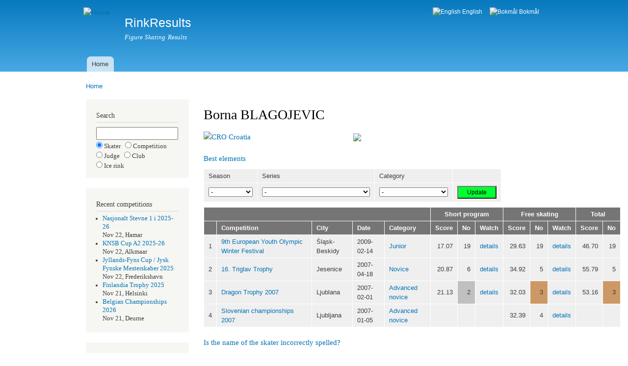

--- FILE ---
content_type: text/html; charset=utf-8
request_url: https://www.rinkresults.com/skater?skater_id=3788
body_size: 3957
content:
<!DOCTYPE html PUBLIC "-//W3C//DTD XHTML+RDFa 1.0//EN"
  "http://www.w3.org/MarkUp/DTD/xhtml-rdfa-1.dtd">
<html xmlns="http://www.w3.org/1999/xhtml" xml:lang="en" version="XHTML+RDFa 1.0" dir="ltr">

<head profile="http://www.w3.org/1999/xhtml/vocab">
  <meta http-equiv="Content-Type" content="text/html; charset=utf-8" />
<meta name="Generator" content="Drupal 7 (http://drupal.org)" />
<link rel="canonical" href="/skater" />
<link rel="shortlink" href="/node/11" />
<meta name="keywords" content="Borna BLAGOJEVIC, figure skating results, short program, free skating, video clips" />
<meta name="description" content="Figure skating results for Borna BLAGOJEVIC, Croatia (CRO)" />
<link rel="shortcut icon" href="https://www.rinkresults.com/white_skate.ico" type="image/vnd.microsoft.icon" />
  <title>Borna BLAGOJEVIC | RinkResults</title>
  <style type="text/css" media="all">
@import url("https://www.rinkresults.com/modules/system/system.base.css?ru0tce");
@import url("https://www.rinkresults.com/modules/system/system.menus.css?ru0tce");
@import url("https://www.rinkresults.com/modules/system/system.messages.css?ru0tce");
@import url("https://www.rinkresults.com/modules/system/system.theme.css?ru0tce");
</style>
<style type="text/css" media="all">
@import url("https://www.rinkresults.com/modules/field/theme/field.css?ru0tce");
@import url("https://www.rinkresults.com/modules/node/node.css?ru0tce");
@import url("https://www.rinkresults.com/modules/user/user.css?ru0tce");
</style>
<style type="text/css" media="all">
@import url("https://www.rinkresults.com/modules/locale/locale.css?ru0tce");
</style>
<style type="text/css" media="all">
@import url("https://www.rinkresults.com/themes/bartik/css/layout.css?ru0tce");
@import url("https://www.rinkresults.com/themes/bartik/css/style.css?ru0tce");
@import url("https://www.rinkresults.com/themes/bartik/css/colors.css?ru0tce");
</style>
<style type="text/css" media="print">
@import url("https://www.rinkresults.com/themes/bartik/css/print.css?ru0tce");
</style>

<!--[if lte IE 7]>
<link type="text/css" rel="stylesheet" href="https://www.rinkresults.com/themes/bartik/css/ie.css?ru0tce" media="all" />
<![endif]-->

<!--[if IE 6]>
<link type="text/css" rel="stylesheet" href="https://www.rinkresults.com/themes/bartik/css/ie6.css?ru0tce" media="all" />
<![endif]-->
  <script type="text/javascript" src="https://www.rinkresults.com/misc/jquery.js?v=1.4.4"></script>
<script type="text/javascript" src="https://www.rinkresults.com/misc/jquery-extend-3.4.0.js?v=1.4.4"></script>
<script type="text/javascript" src="https://www.rinkresults.com/misc/jquery-html-prefilter-3.5.0-backport.js?v=1.4.4"></script>
<script type="text/javascript" src="https://www.rinkresults.com/misc/jquery.once.js?v=1.2"></script>
<script type="text/javascript" src="https://www.rinkresults.com/misc/drupal.js?ru0tce"></script>
<script type="text/javascript">
<!--//--><![CDATA[//><!--
jQuery.extend(Drupal.settings, {"basePath":"\/","pathPrefix":"","setHasJsCookie":0,"ajaxPageState":{"theme":"bartik","theme_token":"6l3ljiqutU3IdajF6rfKCGCZfZPKQ3AudvxbqpzukGc","js":{"misc\/jquery.js":1,"misc\/jquery-extend-3.4.0.js":1,"misc\/jquery-html-prefilter-3.5.0-backport.js":1,"misc\/jquery.once.js":1,"misc\/drupal.js":1},"css":{"modules\/system\/system.base.css":1,"modules\/system\/system.menus.css":1,"modules\/system\/system.messages.css":1,"modules\/system\/system.theme.css":1,"modules\/field\/theme\/field.css":1,"modules\/node\/node.css":1,"modules\/user\/user.css":1,"modules\/locale\/locale.css":1,"themes\/bartik\/css\/layout.css":1,"themes\/bartik\/css\/style.css":1,"themes\/bartik\/css\/colors.css":1,"themes\/bartik\/css\/print.css":1,"themes\/bartik\/css\/ie.css":1,"themes\/bartik\/css\/ie6.css":1}}});
//--><!]]>
</script>
</head>
<body class="html not-front not-logged-in one-sidebar sidebar-first page-node page-node- page-node-11 node-type-restricted-page i18n-en" >
  <div id="skip-link">
    <a href="#main-content" class="element-invisible element-focusable">Skip to main content</a>
  </div>
    <div id="page-wrapper"><div id="page">

  <div id="header" class="without-secondary-menu"><div class="section clearfix">

          <a href="/" title="Home" rel="home" id="logo">
        <img src="https://www.rinkresults.com/sites/default/files/linnea1.png" alt="Home" />
      </a>
    
          <div id="name-and-slogan">

                              <div id="site-name">
              <strong>
                <a href="/" title="Home" rel="home"><span>RinkResults</span></a>
              </strong>
            </div>
                  
                  <div id="site-slogan">
            Figure Skating Results          </div>
        
      </div> <!-- /#name-and-slogan -->
    
      <div class="region region-header">
    <div id="block-locale-language" class="block block-locale">

    <h2 class="element-invisible">Languages</h2>
  
  <div class="content">
    <ul class="language-switcher-locale-url"><li class="en first active"><a href="/skater" class="language-link active" xml:lang="en"><img class="language-icon" src="https://www.rinkresults.com/sites/all/modules/languageicons/flags/en.png" width="16" height="12" alt="English" title="English" /> English</a></li>
<li class="nb last"><a href="/nb/skater" class="language-link" xml:lang="nb"><img class="language-icon" src="https://www.rinkresults.com/sites/all/modules/languageicons/flags/nb.png" width="16" height="12" alt="Bokmål" title="Bokmål" /> Bokmål</a></li>
</ul>  </div>
</div>
  </div>

          <div id="main-menu" class="navigation">
        <h2 class="element-invisible">Main menu</h2><ul id="main-menu-links" class="links clearfix"><li class="menu-276 first last"><a href="/" title="">Home</a></li>
</ul>      </div> <!-- /#main-menu -->
    
    
  </div></div> <!-- /.section, /#header -->

  
  
  <div id="main-wrapper" class="clearfix"><div id="main" class="clearfix">

          <div id="breadcrumb"><h2 class="element-invisible">You are here</h2><div class="breadcrumb"><a href="/">Home</a></div></div>
    
          <div id="sidebar-first" class="column sidebar"><div class="section">
          <div class="region region-sidebar-first">
    <div id="block-block-3" class="block block-block">

    
  <div class="content">
    <h2>Search</h2><form method='post' action='search-selector'><input type='text' name='search_string' style='width:13em' maxlength='30'><input type='radio' name='search_type'checked='checked'value='skater'> Skater &nbsp;&nbsp;<input type='radio' name='search_type'value='comp'>   Competition <br /><input type='radio' name='search_type'value='judge'>  Judge &nbsp;&nbsp;<input type='radio' name='search_type'value='club'>   Club <br /><input type='radio' name='search_type'value='rink'>   Ice rink</form>  </div>
</div>
<div id="block-block-1" class="block block-block">

    
  <div class="content">
    <h2>Recent competitions</h2><ul><li><a href="https://www.rinkresults.com/competition?competition_id=4091" style="text-decoration:none">Nasjonalt Stevne 1 i 2025-26</a><br />Nov 22, Hamar</li><li><a href="https://www.rinkresults.com/competition?competition_id=4094" style="text-decoration:none">KNSB Cup A2 2025-26</a><br />Nov 22, Alkmaar</li><li><a href="https://www.rinkresults.com/competition?competition_id=4093" style="text-decoration:none">Jyllands-Fyns Cup / Jysk Fynske Mesterskaber 2025</a><br />Nov 22, Frederikshavn</li><li><a href="https://www.rinkresults.com/competition?competition_id=4089" style="text-decoration:none">Finlandia Trophy 2025</a><br />Nov 21, Helsinki</li><li><a href="https://www.rinkresults.com/competition?competition_id=4098" style="text-decoration:none">Belgian Championships 2026</a><br />Nov 21, Deurne</li></ul>  </div>
</div>
<div id="block-block-2" class="block block-block">

    
  <div class="content">
    <h2>Competitions/highlights</h2><ul>  <li><a href='https://www.rinkresults.com/competitions'      >List competitions</a></li>  <li><a href='https://www.rinkresults.com/list-best-elements'>List best elements</a></li>  <li><a href='https://www.rinkresults.com/list-high-scores'  >List high scores</a></li>  <li><a href='https://www.rinkresults.com/list-skaters'      >List skaters</a></li>  <li><a href='https://www.rinkresults.com/list-judges'       >List officials</a></li>  <li><a href='https://www.rinkresults.com/countries'         >List countries</a></li></ul>  </div>
</div>
  </div>
      </div></div> <!-- /.section, /#sidebar-first -->
    
    <div id="content" class="column"><div class="section">
            <a id="main-content"></a>
                    <h1 class="title" id="page-title">
          Borna BLAGOJEVIC        </h1>
                          <div class="tabs">
                  </div>
                          <div class="region region-content">
    <div id="block-system-main" class="block block-system">

    
  <div class="content">
    <div id="node-11" class="node node-restricted-page node-full clearfix">

      
  
  <div class="content clearfix">
    <div class="field field-name-body field-type-text-with-summary field-label-hidden"><div class="field-items"><div class="field-item even"><a href="country?country=CRO" style="text-decoration:none"><img alt="CRO" src="/rrtools/flags/14x11/CRO.png" /> Croatia</a><br /><a href="show-records?skater_id=3788" style="text-decoration:none"><img style='position:absolute; top:80px; left:320px' src='/rrtools/images/pokal_46x60.png' /></a><br /><a href="element-records?skater=3788" style="text-decoration:none">Best elements</a><br /><form method='post' action='/skater?skater_id=3788'><table style='width:40em'><tr><td style='text-align:left'>Season</td><td style='text-align:left'>Series</td><td style='text-align:left'>Category</td><td style='text-align:left'></td></tr><tr><td style='text-align:left'><select name='season' style='width:90px'><option value='any'>-</option><option value='2008-2009'>2008-09</option><option value='2006-2007'>2006-07</option></select></td><td style='text-align:left'><select name='series' style='width:220px'><option value='any'>-</option><optgroup id='HEADER' label='ISU competitions'><option value='EYOWF'>European youth olympic festival</option><optgroup id='HEADER' label='International competitions'><option value='SLODRA'>Dragon trophy</option><option value='SLOTRI'>Triglav trophy</option><optgroup id='HEADER' label='National championships'><option value='SLOCHA'>Slovenian championships</option><optgroup id='HEADER' label='Other'><option value='ANYINT'>International competitions</option></optgroup></select></td><td style='text-align:left'><select name='class' style='width:140px'><option value='any'>-</option><option value='junior'>Junior</option><option value='advanced novice'>Advanced novice</option><option value='novice'>Novice</option></select></td><td style='text-align:left'><input type='submit' value='Update' name='submit' style='width:80px; background-color:#00FF33'></td></tr></table></form><table style='width:850px'><tr><th colspan='5' /><th colspan='3' style='text-align:center'>Short program</th><th colspan='3' style='text-align:center'>Free skating</th><th colspan='2' style='text-align:center'>Total</th></tr><tr><th /><th style='text-align:left'>Competition</th><th style='text-align:left'>City</th><th style='text-align:left'>Date</th><th style='text-align:left'>Category</th><th style='text-align:right'>Score</th><th style='text-align:right'>No</th><th style='text-align:right'>Watch</th><th style='text-align:right'>Score</th><th style='text-align:right'>No</th><th style='text-align:right'>Watch</th><th style='text-align:right'>Score</th><th style='text-align:right'>No</th></tr><tr><td style='text-align:left'>1</td><td style='text-align:left'><a href="competition?competition_id=397" style="text-decoration:none">9th European Youth Olympic Winter Festival</a></td><td style='text-align:left'>Śląsk-Beskidy</td><td style='text-align:left'>2009-02-14</td><td style='text-align:left'><a href="class?competition_id=397&class_name=Junior_men" style="text-decoration:none">Junior</a></td><td style='text-align:right'>17.07</td><td style='text-align:right;'>19</td><td style='text-align:right'><a href="judges-scores?competition_id=397&race_id=77" style="text-decoration:none">details</a></td><td style='text-align:right'>29.63</td><td style='text-align:right;'>19</td><td style='text-align:right'><a href="judges-scores?competition_id=397&race_id=96" style="text-decoration:none">details</a></td><td style='text-align:right'>46.70</td><td style='text-align:right;'>19</td></tr>
<tr><td style='text-align:left'>2</td><td style='text-align:left'><a href="competition?competition_id=566" style="text-decoration:none">16. Triglav Trophy</a></td><td style='text-align:left'>Jesenice</td><td style='text-align:left'>2007-04-18</td><td style='text-align:left'><a href="class?competition_id=566&class_name=Novice_boys" style="text-decoration:none">Novice</a></td><td style='text-align:right'>20.87</td><td style='text-align:right;'>6</td><td style='text-align:right'><a href="judges-scores?competition_id=566&race_id=64" style="text-decoration:none">details</a></td><td style='text-align:right'>34.92</td><td style='text-align:right;'>5</td><td style='text-align:right'><a href="judges-scores?competition_id=566&race_id=70" style="text-decoration:none">details</a></td><td style='text-align:right'>55.79</td><td style='text-align:right;'>5</td></tr>
<tr><td style='text-align:left'>3</td><td style='text-align:left'><a href="competition?competition_id=402" style="text-decoration:none">Dragon Trophy 2007</a></td><td style='text-align:left'>Ljublana</td><td style='text-align:left'>2007-02-01</td><td style='text-align:left'><a href="class?competition_id=402&class_name=Advanced_novice_boys" style="text-decoration:none">Advanced novice</a></td><td style='text-align:right'>21.13</td><td style='text-align:right;background-color:#C0C0C0'>2</td><td style='text-align:right'><a href="judges-scores?competition_id=402&race_id=50" style="text-decoration:none">details</a></td><td style='text-align:right'>32.03</td><td style='text-align:right;background-color:#CC9966'>3</td><td style='text-align:right'><a href="judges-scores?competition_id=402&race_id=54" style="text-decoration:none">details</a></td><td style='text-align:right'>53.16</td><td style='text-align:right;background-color:#CC9966'>3</td></tr>
<tr><td style='text-align:left'>4</td><td style='text-align:left'><a href="competition?competition_id=529" style="text-decoration:none">Slovenian championships 2007</a></td><td style='text-align:left'>Ljubljana</td><td style='text-align:left'>2007-01-05</td><td style='text-align:left'><a href="class?competition_id=529&class_name=Advanced_novice_boys" style="text-decoration:none">Advanced novice</a></td><td style='text-align:right'></td><td style='text-align:right;'></td><td style='text-align:right'><a href="judges-scores?competition_id=529&race_id=" style="text-decoration:none"></a></td><td style='text-align:right'>32.39</td><td style='text-align:right;'>4</td><td style='text-align:right'><a href="judges-scores?competition_id=529&race_id=56" style="text-decoration:none">details</a></td><td style='text-align:right'></td><td style='text-align:right;'></td></tr>
</table><p style="margin-top:20px;"><a href="feedback?skater_id=3788" style="text-decoration:none">Is the name of the skater incorrectly spelled?</a></p><p/>
<div id="fb-root"></div>
<script async defer crossorigin="anonymous" src="https://connect.facebook.net/en_US/sdk.js#xfbml=1&version=v16.0" nonce="y9cJ8sy4">
</script>
<div class="fb-like"
  data-href="https://www.rinkresults.com/skater?skater_id=3788"
  data-width="450"
  data-layout="standard"
  data-action="like"
  data-share="true"
  data-size="large"
</div>
</div></div></div>  </div>

  
  
</div>
  </div>
</div>
  </div>
      
    </div></div> <!-- /.section, /#content -->

    
  </div></div> <!-- /#main, /#main-wrapper -->

  
  <div id="footer-wrapper"><div class="section">

    
    
  </div></div> <!-- /.section, /#footer-wrapper -->

</div></div> <!-- /#page, /#page-wrapper -->
  </body>
</html>
